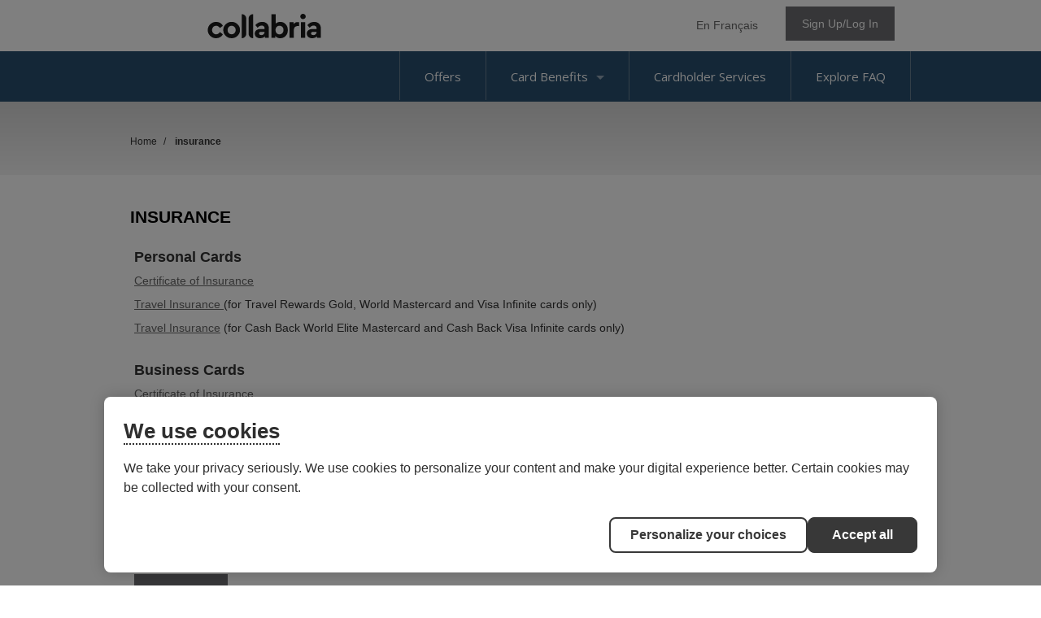

--- FILE ---
content_type: text/html; charset=utf-8
request_url: https://www.collabriacreditcards.ca/insurance.aspx
body_size: 14281
content:

<!DOCTYPE html>
<html id="ctl00_htmlContainer" lang="en">
<head id="ctl00_Head1"><meta charset="UTF-8" /><title>
	Collabria - Insurance
</title><meta name="Description" />

    <!--Cookie Policy-->
    <script id="consentementCookiesScript" src="https://static.desjardins.com/fw/cookie/scriptCookie.js" data-domain-script="9765a7fb-14df-4031-a769-c96aeca2432a"></script><meta id="ctl00_viewport" name="viewport" content="width=device-width, initial-scale=1.0, minimum-scale=1.0,maximum-scale=10.0" /><link rel="apple-touch-icon" sizes="180x180" href="/images/favicons/apple-touch-icon.png" /><link rel="icon" type="image/png" sizes="32x32" href="/images/favicons/favicon-32x32.png" /><link rel="icon" type="image/png" sizes="16x16" href="/images/favicons/favicon-16x16.png" /><link rel="manifest" href="/images/favicons/site.webmanifest" /><link rel="mask-icon" href="/images/favicons/safari-pinned-tab.svg" color="#7b7b7b" /><meta name="msapplication-TileColor" content="#2d89ef" /><meta name="theme-color" content="#ffffff" />

    <!--[if IE]>
	  <script src= "http://html5shiv.googlecode.com/svn/trunk/html5.js"></script>
	<![endif]-->

    <link href="styles.css?q=4" rel="stylesheet" />
    <!--<link href="//use.fontawesome.com/releases/v5.0.6/css/all.css" rel="stylesheet" />-->
    <link href="//fonts.googleapis.com/css?family=Open+Sans:300italic,400italic,600italic,700italic,800italic,400,300,600,700,800" rel="stylesheet" type="text/css" /><link href="css/owl.carousel.min.css" rel="stylesheet" /><link href="css/owl.theme.min.css" rel="stylesheet" /><link href="css/jquery.fancybox.min.css" rel="stylesheet" /><link href="css/tooltipster.min.css" rel="stylesheet" /><script src="https://ajax.googleapis.com/ajax/libs/jquery/3.5.1/jquery.min.js"></script>
<script>(window.jQuery)||document.write('<script src="/bundles/jquery"><\/script>');</script>
<script src="/bundles/js?v=JNCfshluU5GF28yaHgwKPOvMODuJq-RhgUhxWk9loJ01"></script>

    <script src="https://kit.fontawesome.com/70504cfeb1.js" crossorigin="anonymous"></script>
            
    <script type="text/javascript" src="/js/jquery.fancybox.js?v=2.1.4"></script>
    <script type="text/javascript" src="/js/jquery.fancybox-media.js?v=1.0.5"></script>
    <script type="text/javascript" src="/js/jquery.tooltipster.min.js"></script>

    
      <script>
        window.dataLayer = window.dataLayer || [];
        dataLayer.push({ "affiliateIdentifier": "collabria" });
    </script>


   
    <script>
        $(document).ready(function () {
            $('.login_links').delay(500).slideDown(300);
        });
	</script>
    <script type="text/javascript">
        jQuery(function ($) {
            if (/chrom(e|ium)/.test(navigator.userAgent.toLowerCase())) {
                $('body').css('opacity', '1.0')
            }
        })
    </script>
    
<style type="text/css">.site_header a.logo img {max-height: 30px;}</style></head>
<body >
    
    
    
    

    <form method="post" action="./insurance.aspx" id="aspnetForm">
<div class="aspNetHidden">
<input type="hidden" name="__EVENTTARGET" id="__EVENTTARGET" value="" />
<input type="hidden" name="__EVENTARGUMENT" id="__EVENTARGUMENT" value="" />
<input type="hidden" name="__VIEWSTATE" id="__VIEWSTATE" value="/[base64]/////w9kAgUPFgIfAAUFPC9saT5kAgIPZBYGAgEPFgIfAAUwPGxpPjxhIGhyZWY9J2phdmFzY3JpcHQ6dm9pZCgwKTsnPkNoaXAgJiBQSU48L2E+ZAIDDxYCHwUC/////w9kAgUPFgIfAAUFPC9saT5kAgMPZBYGAgEPFgIfAAVJPGxpPjxhIGhyZWY9J2phdmFzY3JpcHQ6dm9pZCgwKTsnPldlbGNvbWUgdG8gdGhlIEZsZXggUmV3YXJkcyBQcm9ncmFtPC9hPmQCAw8WAh8FAv////8PZAIFDxYCHwAFBTwvbGk+ZAIED2QWBgIBDxYCHwAFSDxsaT48YSBocmVmPSdqYXZhc2NyaXB0OnZvaWQoMCk7Jz5CYWxhbmNlIFByb3RlY3Rpb24gRWxpdGUgSW5zdXJhbmNlPC9hPmQCAw8WAh8FAv////8PZAIFDxYCHwAFBTwvbGk+ZAIFD2QWBgIBDxYCHwAFMTxsaT48YSBocmVmPSdqYXZhc2NyaXB0OnZvaWQoMCk7Jz5XYXlzIHRvIFBheTwvYT5kAgMPFgIfBQL/////D2QCBQ8WAh8ABQU8L2xpPmQCBg9kFgYCAQ8WAh8ABTc8bGk+PGEgaHJlZj0namF2YXNjcmlwdDp2b2lkKDApOyc+RnJhdWQgUHJvdGVjdGlvbnM8L2E+ZAIDDxYCHwUC/////[base64]/////w9kAgUPFgIfAAUFPC9saT5kAgIPZBYGAgEPFgIfAAVIPGxpPjxhIGhyZWY9Jy9hZmZpbGlhdGVfY29sbGFicmlhL2JlbmVmaXRzL2NoaXAtcGluLmFzcHgnPkNoaXAgJiBQSU48L2E+ZAIDDxYCHwUC/////w9kAgUPFgIfAAUFPC9saT5kAgMPZBYGAgEPFgIfAAVgPGxpPjxhIGhyZWY9Jy9hZmZpbGlhdGVfY29sbGFicmlhL2JlbmVmaXRzL3Jld2FyZHMuYXNweCc+V2VsY29tZSB0byB0aGUgRmxleCBSZXdhcmRzIFByb2dyYW08L2E+ZAIDDxYCHwUC/////[base64]/////D2QCBQ8WAh8ABQU8L2xpPmQCBQ9kFgYCAQ8WAh8ABVA8bGk+PGEgaHJlZj0nL2FmZmlsaWF0ZV9jb2xsYWJyaWEvYmVuZWZpdHMvbW9iaWxlLXBheW1lbnRzLmFzcHgnPldheXMgdG8gUGF5PC9hPmQCAw8WAh8FAv////8PZAIFDxYCHwAFBTwvbGk+ZAIGD2QWBgIBDxYCHwAFWDxsaT48YSBocmVmPScvYWZmaWxpYXRlX2NvbGxhYnJpYS9iZW5lZml0cy9mcmF1ZC1wcm90ZWN0aW9ucy5hc3B4Jz5GcmF1ZCBQcm90ZWN0aW9uczwvYT5kAgMPFgIfBQL/////[base64]/[base64]" />
</div>

<script type="text/javascript">
//<![CDATA[
var theForm = document.forms['aspnetForm'];
if (!theForm) {
    theForm = document.aspnetForm;
}
function __doPostBack(eventTarget, eventArgument) {
    if (!theForm.onsubmit || (theForm.onsubmit() != false)) {
        theForm.__EVENTTARGET.value = eventTarget;
        theForm.__EVENTARGUMENT.value = eventArgument;
        theForm.submit();
    }
}
//]]>
</script>


<script src="https://ajax.aspnetcdn.com/ajax/4.6/1/WebForms.js" type="text/javascript"></script>
<script type="text/javascript">
//<![CDATA[
window.WebForm_PostBackOptions||document.write('<script type="text/javascript" src="/WebResource.axd?d=XLauiqRroNjXx5sP2-WxSRJO-eBO0gg8am9YiucHFqgy8JoUCPzRIWns7MYwRpWMvT5Ll8q-46xcKSTQjCQ59sb-0r01AbfEEKLeGxx18cI1&amp;t=638901356248157332"><\/script>');//]]>
</script>



<script src="https://ajax.aspnetcdn.com/ajax/4.6/1/MicrosoftAjax.js" type="text/javascript"></script>
<script type="text/javascript">
//<![CDATA[
(window.Sys && Sys._Application && Sys.Observer)||document.write('<script type="text/javascript" src="/ScriptResource.axd?d=jl-sOWyGlC8hC4NEvNGeX62dZbHLLulZ__XGVgiAlEgKXQJj59X27UOa1Glj6gSGPoL68u-HIGHb_VAb059ZW6RDuKN2nDO1Z-t9LQI4RtbVYc7o2tWwZvIRSVAhjLRn7heKMoI-mG6fBdqiYszwVbR7oyV6d_ujR7wl_kGxxLw1&t=5c0e0825"><\/script>');//]]>
</script>

<script src="https://ajax.aspnetcdn.com/ajax/4.6/1/MicrosoftAjaxWebForms.js" type="text/javascript"></script>
<script type="text/javascript">
//<![CDATA[
(window.Sys && Sys.WebForms)||document.write('<script type="text/javascript" src="/ScriptResource.axd?d=3J_opNbT8HtXoUljaKU6HS8h7OGbjO1guNfcMLIi5rPdbPIuCqiEiBf_ssPSmAjRD8sgIyie3M7qLqwr3Hp-dLywDkniv0vwhiI03WFKUTwrojl-6eIIjbakt7TU4orOsF_HGlqebnW2Bm_BoKyRHSw5cN6mAr1Yhl7wVYXwjzAEyoCw9VpMiaTUK1Gfy5I50&t=5c0e0825"><\/script>');//]]>
</script>

<div class="aspNetHidden">

	<input type="hidden" name="__VIEWSTATEGENERATOR" id="__VIEWSTATEGENERATOR" value="B4380F01" />
</div>
        <div class="site_wrapper">
        
        
        <ul class="login_links" style="display: block; display: none; position: fixed; top: 0; right: 0; margin: 0; padding: 4px; list-style: none; font-size: 12px;">
            <li id="liDashboardAdminLink" style="float: right; margin-left: .5em; display: none;"><a href="/spinternet" style="display: block; line-height: 1; padding: .333em .5em; text-decoration: none; background-color: #888; background: rgba(0,0,0,.5); border: 1px solid #666; -moz-border-radius: 4px; border-radius: 4px; color: #FFF;">Dashboard</a></li>
            <li id="liEditPageAdminLink" style="float: right; margin-left: .5em; display: none;">
                <a id="ctl00_aEditPageAdminLink" style="display: block; line-height: 1; padding: .333em .5em; text-decoration: none; background-color: #888; background: rgba(0,0,0,.5); border: 1px solid #666; -moz-border-radius: 4px; border-radius: 4px; color: #FFF;">HyperLink</a></li>
        </ul>
        <script type="text/javascript">
//<![CDATA[
Sys.WebForms.PageRequestManager._initialize('ctl00$ScriptManager2', 'aspnetForm', [], ['ctl00$ScriptManager2',''], [], 90, 'ctl00');
//]]>
</script>
<input type="hidden" name="ctl00$ScriptManager2" id="ctl00_ScriptManager2" />
<script type="text/javascript">
//<![CDATA[
Sys.Application.setServerId("ctl00_ScriptManager2", "ctl00$ScriptManager2");
Sys.Application._enableHistoryInScriptManager();
//]]>
</script>


         
            
        <div class="site_header clearfix">
            <div class="wrapper clearfix">
            
                <div class="row">
                    <div class="box box2" style="overflow: visible;">
                        <div class="nav_wrapper clearfix"> 
                            <nav class="nav_secondary">
                                <ul id="ctl00_ulSecondaryNav" class="parent sf-menu sf-js-enabled sf-arrows">
                                    
                                    <li>
                                        
                                            <a href="/affiliate_collabria/fr/"><div class="btn-language">En Français</div></a>
                                        
                                    </li>
                                    
                                    <li>
                                        <a href="javascript:void(0);" class="sf-with-ul"><div class="btn btn-large btn-primary">Sign Up/Log In</div></a>
                                        <ul>
                                            
                                            <li><a href="http://cardwiseonline.ca" target="_blank" class="cardwise">CardWise</a></li>
                                            
                                            <li><a href="https://www.mycardinfo.com" target="_blank">MyCardInfo</a></li>
                                            
                                            <li><a href="/affiliate_collabria/benefits/digital-account-management/">Not sure? Click here to learn more.</a></li>
                                        </ul>
                                    </li>
                                </ul>
                            </nav>
                        </div>
                    </div>               
                            
                    <div class="box box1">            
                        <a href="/affiliate_collabria/" id="ctl00_aAffiliateLogo" class="logo">
                            <img id="ctl00_imgAffiliateLogo" src="/images/collabria-logo.svg" alt="Collabria" />
                        </a>
                    </div>            
                            
                    <div class="secondary_info clearfix" style="display: none;">
                        
                            <div class="contact clearfix" style="display: none;">
                                <p>
                                    
                                        <span style="float:right;">
                                            <strong>Cardholder Service:</strong>
                                            <span class="tel_links">
                                                
                                                    <a href="tel:1.855.341.4643">1.855.341.4643</a>
                                                
                                            </span>
                                        </span>
                                    
                                    <br />
                                    
                                        <span style="float:right;">
                                        <strong>Application Inquiries:</strong>
                                        <span class="tel_links">
                                             1.855.341.4643
                                            
                                        </span>
                                        </span>
                                    
                                </p>
                            </div>
                        
                    </div>
                </div>
                                        
            </div>
        </div>
        <!--/header-->
            
        
        
        
   
    <script>
        $('.nav_drawer_btn').on('click', function (e) {
            $('body').toggleClass('show_nav_drawer');
            $(this).toggleClass('btn_toggle');
        });

        $('.nav_mobile > ul li a').click(function () {
            $(this).parent().siblings().children('ul').slideUp('fast', function () {
		        $(this).prev().removeClass('toggle_caret');
            });

            $(this).next().slideToggle('fast', function () {
			     $(this).prev().toggleClass('toggle_caret');
                // Animation complete.
            });
        });    
    </script>
    
    
    <div class="nav_drawer">
        <nav class="nav_mobile" aria-label="Mobile Navigation">
	        <ul>
                <li><a href="/">Home</a></li>
                <li></li>  
                <li><a href="/affiliate_collabria/offers/">Offers</a></li> 
            
                
                    <li><a href="javascript:void(0);">Card Benefits<span class='caret'></span></a>
                        
                                <ul style="display:none;">
                            
                                <li><a href='javascript:void(0);'>Trip Cancellation / Out of Country Medical</a>
                                
                                </li>
                            
                                <li><a href='javascript:void(0);'>Chip & PIN</a>
                                
                                </li>
                            
                                <li><a href='javascript:void(0);'>Welcome to the Flex Rewards Program</a>
                                
                                </li>
                            
                                <li><a href='javascript:void(0);'>Balance Protection Elite Insurance</a>
                                
                                </li>
                            
                                <li><a href='javascript:void(0);'>Ways to Pay</a>
                                
                                </li>
                            
                                <li><a href='javascript:void(0);'>Fraud Protections</a>
                                
                                </li>
                            
                                <li><a href='javascript:void(0);'>Hertz Auto Rental Discounts <span class="caret"></span></a>
                                
                                        <ul style="display:none;">
                                    
                                        <li><a href="/affiliate_collabria/benefits/hertz/business/default.aspx">Business Cardholders</a></li>
                                    
                                        <li><a href="/affiliate_collabria/benefits/hertz/core/default.aspx">Core Cardholders</a></li>
                                    
                                        <li><a href="/affiliate_collabria/benefits/hertz/premium/default.aspx">Premium Cardholders</a></li>
                                    
                                        </ul>
                                    
                                </li>
                            
                                </ul>   
                            
                    </li> 
                
            
                <li><a href="/affiliate_collabria/contact-us.aspx">Cardholder Services</a></li> 
                <li><a href="/affiliate_collabria/faqs/">Explore FAQ</a></li> 
            </ul>        
        </nav>
    </div>
    
    <div class="nav_primary_outer_wrapper clearfix">
        <div class="wrapper">
            <nav class="nav_primary clearfix">
                <!--<a class="btn nav_primary_btn"> <span></span> <span></span> <span></span> </a> -->
                <a href="javascript:void(0);" class="nav_drawer_btn"><span class="visuallyhidden">Main Navigation</span></a>
                <ul class="parent sf-menu sf-js-enabled sf-arrows">
                    <div class="border"></div>
                    

                    <li><a href="/affiliate_collabria/offers/">Offers</a></li>

                    
                        <div class="border"></div>
                        <li>
                            <a href="javascript:void(0);" class="sf-with-ul">Card Benefits<span class='caret'></span></a>
                            
                                    <ul style="display:none;">
                                
                                    <li><a href='/affiliate_collabria/benefits/trip-cancellation---out-of-country-medical.aspx'>Trip Cancellation / Out of Country Medical</a>
                                    
                                    </li>
                                
                                    <li><a href='/affiliate_collabria/benefits/chip-pin.aspx'>Chip & PIN</a>
                                    
                                    </li>
                                
                                    <li><a href='/affiliate_collabria/benefits/rewards.aspx'>Welcome to the Flex Rewards Program</a>
                                    
                                    </li>
                                
                                    <li><a href='/affiliate_collabria/benefits/balance-protection-elite-insurance.aspx'>Balance Protection Elite Insurance</a>
                                    
                                    </li>
                                
                                    <li><a href='/affiliate_collabria/benefits/mobile-payments.aspx'>Ways to Pay</a>
                                    
                                    </li>
                                
                                    <li><a href='/affiliate_collabria/benefits/fraud-protections.aspx'>Fraud Protections</a>
                                    
                                    </li>
                                
                                    <li><a href='/affiliate_collabria/benefits/hertz/'>Hertz Auto Rental Discounts <span class="right-caret"></span></a>
                                    
                                            <ul style="display:none;">
                                        
                                            <li><a href="/affiliate_collabria/benefits/hertz/business/default.aspx">Business Cardholders</a></li>
                                        
                                            <li><a href="/affiliate_collabria/benefits/hertz/core/default.aspx">Core Cardholders</a></li>
                                        
                                            <li><a href="/affiliate_collabria/benefits/hertz/premium/default.aspx">Premium Cardholders</a></li>
                                        
                                            </ul>
                                        
                                    </li>
                                
                                    </ul>   
                                
                        </li>
                    
                    <div class="border"></div>

                    <li><a href="/affiliate_collabria/contact-us.aspx">Cardholder Services</a></li>
                    <div class="border"></div>

                    <li><a href="/affiliate_collabria/faqs/">Explore FAQ</a></li>
                    <div class="border no_display"></div>
                </ul>
            </nav>
        </div>
    </div>


        

        
    
    
<div class="outer_wrapper">
    <div class="wrapper clearfix">
        <nav class="breadcrumb">
            <span itemscope itemtype="http://schema.org/Breadcrumb">
                <a href="/affiliate_collabria/" itemprop="url"><span itemprop="title">Home</span></a> /&nbsp;
            </span>
            
                    <span itemscope itemtype="http://schema.org/Breadcrumb">
                        
                    </span>
                
            <span itemscope itemtype="http://schema.org/Breadcrumb">
                <strong><span itemprop="title">insurance</span></strong>
            </span>
        </nav>
    </div>
</div>

    <div class="content_wrapper clearfix">
        <div id="ctl00_cph_main_content_divWrapper" class="wrapper cards_category_pg st-pusher">
            



            
            <h1>Insurance</h1>
            <table border="0" cellpadding="1" cellspacing="1" role="presentation" style="width: 100%;">	<tbody>		<tr>			<td></td>			<td></td>			<td></td>			<td></td>			<td align="left" valign="top">			<p></p>			<p><span style="font-size:18px"><b>Personal Cards</b></span></p>			<p><a href="https://www.collabriacreditcards.ca/webres/File/Assurant%20Insurance%20Terms/Collabria%20-%20Assurant_Insurance_Certificate_April2023.PDF">Certificate of Insurance</a></p>			<p><a href="https://www.collabriacreditcards.ca/webres/File/Product/Insurance%20Jan%2026%202021/Travel%20Insurance%20-%20Travel%20Rewards%20Gold%2C%20World%2C%20Infinite.pdf">Travel Insurance </a>(for&nbsp;Travel Rewards Gold, World Mastercard and Visa Infinite cards only)</p>			<p><a href="https://www.collabriacreditcards.ca/webres/File/Premium%20Legal%20Docx%20Updated%2001%20Apr%202023/Desjardins_Insurance_Certificate.pdf">Travel Insurance</a> (for Cash Back World Elite Mastercard and Cash Back Visa Infinite cards only)</p>			<p><br />			<span style="font-size:18px"><b>Business Cards&nbsp;</b></span></p>			<p><a href="https://www.collabriacreditcards.ca/webres/File/Assurant%20Insurance%20Terms/National/Collabria%20-%20Assurant_Insurance_Certificate_C33020_06_24.pdf" target="_blank">Certificate of Insurance</a></p>			<p><a href="https://www.collabriacreditcards.ca/webres/File/Product/Insurance%20July%2016%202024/C33022_07_16.pdf">Travel Insurance</a> (for World Elite Business Mastercard, Platinum Business Mastercard and Visa Infinite Business cards only)</p>			<p><br />			If you are an existing Collabria Cardholder you can file a claim or check your claim status here.</p>			<p>Assurant<sup>&reg;</sup> is responsible for processing your insurance claim. All the information you provide will be subject to Assurant&rsquo;s Privacy Policy, which can be found on their website <a href="https://www.assurant.ca/privacy-policy">here</a>.&nbsp;<br />			Insurance benefits are subject to terms, conditions, limitations, and exclusions as outlined in the Certificate of Insurance.&nbsp;</p>			<p>By clicking &quot;File a Claim&quot; you will leave the Collabria website and be connected to the&nbsp;Assurant<sup>&reg;</sup> Financial Services Portal.<br />			&nbsp;</p>			<div class="btn btn-large btn-primary"><a href="https://cardbenefits.assurant.com/en/signin">File a Claim</a></div>			<div lang="fr">			<hr />			<p>Assurance<br />			<br />			<strong><span style="font-size:18px">Cartes Personelles</span></strong></p>			<p><a href="https://www.collabriacreditcards.ca/webres/File/Premium%20Legal%20Docx%20Updated%2001%20Apr%202023/Assurant_Insurance_Certificate_FRC33005_FR_FNL_WEB.pdf">Certificat&nbsp;d&#39;Assurance</a></p>			<p><a href="https://www.collabriacreditcards.ca/webres/File/Product/Insurance%20Jan%2026%202021/Travel%20Insurance%20-%20Travel%20Rewards%20Gold%2C%20World%2C%20Infinite%20FR.pdf">Assurance Voyage</a> (pour les cartes&nbsp;R&eacute;compenses Voyages Or, Mastercard World et Visa Infinite)</p>			<p><a href="https://www.collabriacreditcards.ca/webres/File/Premium%20Legal%20Docx%20Updated%2001%20Apr%202023/Desjardins_Insurance_Certificate_FR.pdf">Assurance Voyage</a> (pour les cartes Mastercard Remises World Elite et Visa Remises Infinite)</p>			<p><br />			<span style="font-size:18px"><b>Cartes d&#39;Entreprise</b></span></p>			<p><a href="https://www.collabriacreditcards.ca/webres/File/Assurant%20Insurance%20Terms/National/Collabria%20-%20Assurant_Insurance_Certificate_FRC33020_06_24.pdf">Certificat d&#39;Assurance</a></p>			<p><a href="https://www.collabriacreditcards.ca/webres/File/Product/Insurance%20July%2016%202024/FRC33022_07_16.pdf">Assurance Voyage</a> (pour les cartes Mastercard&nbsp;World Elite Affaires, Mastercard Affaires Platine et Visa Infinite Affaires)</p>			<p><br />			Si vous &ecirc;tes d&eacute;j&agrave; titulaire d&rsquo;une carte Collabria, vous pouvez d&eacute;poser une demande de r&egrave;glement ou v&eacute;rifier l&#39;&eacute;tat de votre demande de r&egrave;glement ci-dessous.</p>			<p>Assurant<sup>MD</sup> est responsable du traitement de votre demande de r&egrave;glement. Tous les renseignements que vous avez fournis seront assujettis &agrave; la politique de confidentialit&eacute; de Assurant que vous trouverez sur son site Web, <a href="https://assurant.ca/fr-ca/politique-de-confidentialité">ici</a>.<br />			Les indemnit&eacute;s d&#39;assurance sont soumises aux modalit&eacute;s, conditions, restrictions et exclusions &eacute;nonc&eacute;es dans le certificat d&#39;assurance.<br />			En cliquant sur le bouton de d&eacute;p&ocirc;t d&#39;une demande de r&egrave;glement, vous serez redirig&eacute; vers le portail de services financiers d&#39;Assurant Solutions<sup>MD</sup><br />			&nbsp;</p>			<div class="btn btn-large btn-primary"><a href="https://cardbenefits.assurant.com/en/signin">D&eacute;poser une demande de r&egrave;glement</a></div>			<p></p>			</div>			</td>		</tr>	</tbody></table>

            
            
            
            
            
            
            
            
            
            
            
            
            
            
            
            
            
            
            
            
            
            
            

            

            
        

            </div>
    </div>


        <div class="site_footer clearfix">
            <a class="btn_footer_nav btn btn-large" tabindex="0" role="link">+ View Site Map</a>
            <div id="ctl00_divFooterTier1" class="tier1 clearfix nav_footer">
                <div class="inset">
                    <section class="group structure clearfix">
                        <div class="group_1of4 first nav_links">
                            <ul>
                                <li>
                                    <a href="/affiliate_collabria/" tabindex="0" role="link">HOME</a>
                                </li>
                                
                                
                                    <li>
                                        <a href="/affiliate_collabria/benefits/" tabindex="0" role="link">BENEFITS</a>
                                    </li>
                                
                               
                                
                                <li>
                                    <a href="https://www.mycardinfo.com" tabindex="0" role="link">MYCARDINFO</a>
                                </li>
                                
                                <li>
                                    <a href="http://cardwiseonline.ca" tabindex="0" role="link">CARDWISE</a>
                                </li>
                                
                                <li>
                                    <a href="/affiliate_collabria/contact-us.aspx" tabindex="0" role="link">CONTACT US</a>
                                </li>
                            </ul>
                        </div>
                        <div class="group_1of4 middle cardmember_inquiries">
                            <div class="inset">
                                <p>
                                    <strong>APPLICATION INQUIRIES</strong>
                                </p>
                                <p>
                                    
                                    
                                        <strong>Phone:</strong>
                                            1.855.341.4643
                                        
                                </p>
                                
                                
                                        <strong>Email:</strong>
                                        <a href="mailto:info@collabriafinancial.com">info@collabriafinancial.com</a>
                                    
                                <br />
                                
                                

                                <hr>

                                <strong>DOWNLOAD CARDWISE ON MOBILE</strong>
                                <p style="line-height: 1.3em;">CardWise is a digital account management platform that lets you manage your credit cards with security and ease. Set up eStatements, make payments, monitor your transactions and much more.</p>
                                <p><a href="https://apps.apple.com/us/app/cardwise-mobile/id6443944493" target="_blank"><img src="/images/download-app-store.svg" alt="Download on the App Store" width="125" height="37" ></a></p>
                                <a href = "https://play.google.com/store/apps/details?id=com.acollabriaCardHub.cardhubapp&hl=en_US" target="_blank"><img src="/images/google-play.svg" alt="Get it on Google Play" width="125" height="37" ></a>
                            </div>
                        </div>
                        <div Class="group_1of4 middle cardmember_support">
                            <div Class="inset">
                                <p>
                                    <strong> CURRENT CARDHOLDERS</strong>
                                    <br />
                                    <strong>24/7 Cardholder Service</strong>
                                </p>
                                <p>Canada and U.S.: 
                                    1.855.341.4643
                                    
                                    
                                <br />
                                     International Collect:
                                    1.647.252.9564
                                        
                                </p>
                                
                                        <p><strong>Lost or Stolen Cards</strong>
                                            <br />
                                            Canada and U.S.: 1.855.341.4643<br />
                                            International Collect: 1.647.252.9564
                                            
                                        </p>
                                    
                                        <p>
                                            <strong>Email:</strong>
                                            <a href="mailto:info@collabriafinancial.com">info@collabriafinancial.com</a>
                                        </p>
                                    
                                
                                <span class="disclaimer">
                                    <p><strong>Please note that this email is not secure;</strong> it is for general inquiry only. Do NOT include your account information. If you have a specific question about your account, please call Cardholder Service.</p>

                                    <p><strong>Please note:</strong>&nbsp;Products offered by specific financial institutions and partners may vary. Please contact your financial institution for more details.&nbsp;</p>
                                </span>
                            </div>
                        </div>
                        <div class="group_1of4 last mailing_info">
                            <div class="inset">
                                <p><strong>MAILING INFORMATION:</strong></p>
                                
                                        <p>
                                            <strong>Cardholder Service</strong>
                                            <br />
                                            Collabria
                                            <br />
                                            Suite 450, 110-9th Ave SW
                                            <br />
                                             Calgary, Alberta T2P 0T1
                                        </p>
                                <hr>
                                
                                        <p>
                                            <strong>Visa Payment Address</strong>
                                            <br />
                                            Collabria
                                            <br />
                                            CP 6417 SUCC Centre Ville
                                            <br />
                                            Montréal, Quebec H3C 3L4
                                        </p>
                                <hr>
                                
                                        <p>
                                            <strong>Mastercard Payment Address</strong>
                                            <br />
                                             Collabria
                                            <br />
                                            CP 6300 SUCC Centre Ville
                                            <br />
                                            Montréal, Quebec H3C 3L2
                                        </p>
                                

                                
                            </div>
                        </div>
                    </section>
                </div>
            </div>
             <div class="tier2 clearfix">
                <div class="inset">
                     <ul id="ctl00_ulFooterTier1" class="links white_text">
                         
                        <li>
                            
                                <a class="privacypolicy" href="/webres/File/TermsOfUse.pdf" target="_blank">Terms of Use</a>
                            
                        </li>
                         <li>
                            
                                <a class="privacypolicy" href="/privacy-policy.aspx" target="_blank">Privacy Policy</a>
                            
                        </li>
                        <li>
                            
                                <a class="privacypolicy" href="/cookie-policy.aspx" target="_blank">Cookie Policy</a>
                            
                        </li>
                         <li>
                             <a href="javascript:void(0);" class="privacypolicy ot-sdk-show-settings" role="button">Cookie Preferences</a>
                         </li>
                        <li>
                            
                                <a class="privacypolicy" href="/webres/File/SecurityStatement.pdf" target="_blank">Security Statement</a>
                            
                        </li>
                        <li>
                            <a class="privacypolicy" href="/affiliate_collabria/faqs/">Frequently Asked Questions</a>
                        </li>
                         <li>
                            
                                <a class="privacypolicy" href="/accessibility.aspx" target="_blank">Accessibility</a>
                            
                        </li>
                    </ul>
                    
                     <p class="site_footer_disclaimer">&reg;The Collabria Mastercard is issued by Collabria Financial Services Inc. pursuant to a license from Mastercard International Incorporated. Mastercard is a registered trademark and the circles design is a trademark of Mastercard International Incorporated.</p><p class="site_footer_disclaimer">The Collabria Visa Card is issued by Collabria Financial Services Inc. pursuant to a license from Visa. *Trademark of Visa Int., used under license.</p>

                    
                </div>
            </div>
            <div class="wrapper back_top_white">
                <div class="last"><a href="javascript:void(0);" id="toTop"><i class="fa fa-arrow-circle-up"></i><span class="visuallyhidden">Back to Top</span></a></div>
            </div>
            <!--/inset-->
        </div>
        <div lang="en" class="mobile"></div>        
        <!--/footer-->
        </div><!--/site_wrapper-->

        
        <a id="aExternalAssurant" style="display:none;" class="affiliate_lookup" href="#divExternalAssurant"></a>
        <div id="divExternalAssurant" style="display: none;">
            <p>You are now leaving the Collabria website and will be connected to the Assurant® Financial Services Portal shortly.</p>
            <p>Assurant® is responsible for processing your insurance claim. All the information you provide will be subject to Assurant's Privacy Policy, which can be found on their website at <a href="https://www.assurant.ca/privacy-policy" target="_blank">assurant.ca/privacy-policy</a>. Insurance benefits are subject to terms, conditions, limitations, and exclusions as outlined in the Certificate of Insurance.</p>
            <br />
            <button id="btnAssurantAccept" class="btn btn-large btn-primary" onclick="return false;">OK</button>&nbsp;<button id="btnAssurantCancel" class="btn btn-large btn-danger" onclick="return false;">Cancel</button>
        </div>

        <a id="aExternalCardwise" style="display:none;" class="affiliate_lookup" href="#divCardWise"></a>
        <div id="divCardWise" style="display: none;">
            <p>You are now leaving the Collabria website and will be connected to the CardWise Online login page(<a href="http://cardwiseonline.ca" target="_blank">cardwiseonline.ca</a>).</p>
            <p><strong>CardWise</strong> is the digital account management tool that lets you manage your Collabria-issued credit card anytime, anywhere. If you are a personal cardholder or a business cardholder on an Individual Pay Structure, you can register for CardWise and experience all its' features and benefits through cardwiseonline.ca or the CardWise Mobile app. If you are a business cardholder on a <strong>Consolidated Pay Structure</strong>, please click <a href="/affiliate_collabria/benefits/digital-account-management/my-business-account/">here</a> to find out about digital account management solutions available to you.</p>
            <p>Accessing from your mobile device? Download CardWise from the <a href="https://apps.apple.com/ca/app/cardwise-mobile/id6443944493" target="_blank">Apple App Store</a> or <a href="https://play.google.com/store/apps/details?id=com.acollabriaCardHub.cardhubapp&pli=1" target="_blank">Google Play Store</a>.</p>
            <br />
            <button id="btnCardWiseAccept" class="btn btn-large btn-primary" onclick="return false;">Proceed to CardWise</button>&nbsp;<button id="btnCardWiseCancel" class="btn btn-large btn-danger" onclick="return false;">Cancel</button>
        </div>
    </form>

    
</body>
</html>


--- FILE ---
content_type: image/svg+xml
request_url: https://www.collabriacreditcards.ca/images/collabria-logo.svg
body_size: 613
content:
<?xml version="1.0" encoding="UTF-8"?>
<svg id="Layer_2" data-name="Layer 2" xmlns="http://www.w3.org/2000/svg" viewBox="0 0 478.04 103.15">
  <defs>
    <style>
      .cls-1 {
        fill: #1a1a1a;
      }
    </style>
  </defs>
  <g id="Logo">
    <g>
      <path class="cls-1" d="m0,68.52C0,58.93,3.42,50.81,10.26,44.15c6.84-6.66,15.18-9.99,25.04-9.99,12.96,0,22.51,5.42,28.63,16.25l-12.52,9.72c-4.44-6.39-9.72-9.59-15.85-9.59-5.06,0-9.21,1.71-12.45,5.13-3.24,3.42-4.86,7.7-4.86,12.85s1.62,9.57,4.86,12.98c3.24,3.42,7.39,5.13,12.45,5.13,6.13,0,11.41-3.15,15.85-9.46l12.52,9.59c-2.93,5.15-6.86,9.17-11.79,12.05-4.93,2.88-10.54,4.33-16.85,4.33-9.68.18-18.02-3.17-25.04-10.05C3.25,86.21-.17,78.02,0,68.52Z"/>
      <path class="cls-1" d="m65.53,68.52c-.18-9.41,3.24-17.53,10.25-24.37,7.01-6.84,15.36-10.17,25.04-9.99,9.68-.18,18.05,3.15,25.1,9.99,7.06,6.84,10.5,14.96,10.32,24.37.18,9.41-3.29,17.56-10.39,24.44-7.1,6.88-15.49,10.23-25.17,10.05-9.68.18-18-3.17-24.97-10.05-6.97-6.88-10.37-15.03-10.19-24.44Zm47.48,12.92c3.24-3.37,4.86-7.63,4.86-12.79s-1.62-9.46-4.86-12.92c-3.24-3.46-7.3-5.19-12.19-5.19s-9.06,1.71-12.25,5.13c-3.2,3.42-4.79,7.75-4.79,12.98s1.6,9.41,4.79,12.79c3.2,3.37,7.28,5.06,12.25,5.06s8.94-1.69,12.19-5.06Z"/>
      <path class="cls-1" d="m258.16,62.39v39.15h-16.51v-6.39c-5.15,5.33-11.85,7.99-20.11,7.99-6.93,0-12.45-1.82-16.58-5.46-4.13-3.64-6.19-8.39-6.19-14.25s2.24-10.63,6.73-14.05c4.48-3.42,10.54-5.13,18.18-5.13h16.51v-2.93c0-3.73-1.04-6.59-3.13-8.59-2.09-2-5.13-3-9.12-3-3.29,0-6.26.71-8.92,2.13-2.66,1.42-5.51,3.73-8.52,6.93l-9.32-11.05c7.63-9.06,17.22-13.58,28.77-13.58,8.7,0,15.58,2.46,20.64,7.39,5.06,4.93,7.59,11.88,7.59,20.84Zm-17.98,14.52v-.8h-14.12c-6.13,0-9.19,2.22-9.19,6.66,0,2.22.87,3.97,2.6,5.26,1.73,1.29,4.02,1.93,6.86,1.93,4,0,7.3-1.22,9.92-3.66,2.62-2.44,3.93-5.57,3.93-9.39Z"/>
      <path class="cls-1" d="m329.41,43.95c6.04,6.53,9.06,14.76,9.06,24.7s-3.02,18.18-9.06,24.7c-6.04,6.53-13.67,9.79-22.91,9.79s-16.38-3.24-21.17-9.72v8.12h-16.51V1.66h17.98v40.35c4.79-5.24,11.36-7.86,19.71-7.86,9.23,0,16.87,3.26,22.91,9.79Zm-9.19,24.57c0-5.33-1.62-9.68-4.86-13.05-3.24-3.37-7.3-5.06-12.19-5.06s-8.77,1.62-11.92,4.86c-3.15,3.24-4.73,7.7-4.73,13.38s1.58,10.12,4.73,13.32c3.15,3.2,7.12,4.79,11.92,4.79s9.06-1.69,12.25-5.06c3.2-3.37,4.79-7.77,4.79-13.18Z"/>
      <path class="cls-1" d="m386.41,35.63v15.85h-4.79c-5.51,0-9.83,1.46-12.98,4.39-3.15,2.93-4.73,7.19-4.73,12.78v32.9h-17.98V35.63h16.51v7.86c4.62-5.77,10.65-8.66,18.11-8.66,2.22,0,4.17.27,5.86.8Z"/>
      <path class="cls-1" d="m478.04,62.39v39.15h-16.51v-6.39c-5.15,5.33-11.85,7.99-20.11,7.99-6.93,0-12.45-1.82-16.58-5.46-4.13-3.64-6.19-8.39-6.19-14.25s2.24-10.63,6.73-14.05c4.48-3.42,10.54-5.13,18.18-5.13h16.51v-2.93c0-3.73-1.04-6.59-3.13-8.59-2.09-2-5.13-3-9.12-3-3.29,0-6.26.71-8.92,2.13-2.66,1.42-5.51,3.73-8.52,6.93l-9.32-11.05c7.63-9.06,17.22-13.58,28.77-13.58,8.7,0,15.58,2.46,20.64,7.39,5.06,4.93,7.59,11.88,7.59,20.84Zm-17.98,14.52v-.8h-14.12c-6.13,0-9.19,2.22-9.19,6.66,0,2.22.87,3.97,2.6,5.26,1.73,1.29,4.02,1.93,6.86,1.93,4,0,7.3-1.22,9.92-3.66,2.62-2.44,3.93-5.57,3.93-9.39Z"/>
      <path class="cls-1" d="m143.57,103.02V1.36h.34c10.29,0,18.64,8.35,18.64,18.64v64.38c0,10.29-8.35,18.64-18.64,18.64h-.34Z"/>
      <path class="cls-1" d="m191.71,1.36v101.66h-.34c-10.29,0-18.64-8.35-18.64-18.64V20c0-10.29,8.35-18.64,18.64-18.64h.34Z"/>
      <path class="cls-1" d="m391.07,11.19c0-3.2,1.11-5.86,3.33-7.99,2.22-2.13,4.93-3.2,8.12-3.2s5.93,1.07,8.19,3.2c2.26,2.13,3.4,4.79,3.4,7.99s-1.13,5.73-3.4,7.86c-2.26,2.13-4.99,3.2-8.19,3.2s-5.91-1.07-8.12-3.2c-2.22-2.13-3.33-4.75-3.33-7.86Zm2.53,89.89V35.16h17.98v65.92h-17.98Z"/>
    </g>
  </g>
</svg>